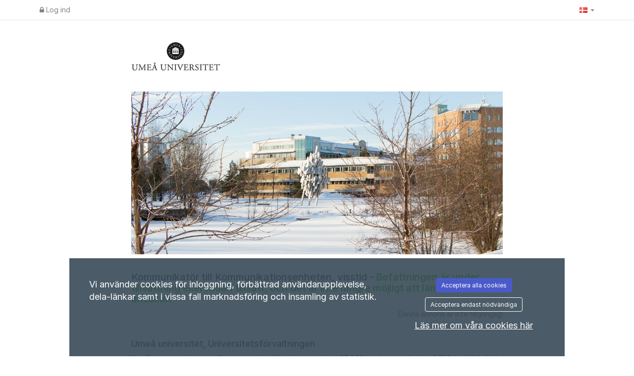

--- FILE ---
content_type: text/css
request_url: https://umu.varbi.com/Template/DefaultResponsive/css_company/184.css?v=baf765c2814169510eef607fa3906b7e
body_size: -664
content:
/**
 * UMEÅ
 */

#appllist .last-appeal-date {
        display: none;
}

.question-infotext  {
    font-weight: bold;
}